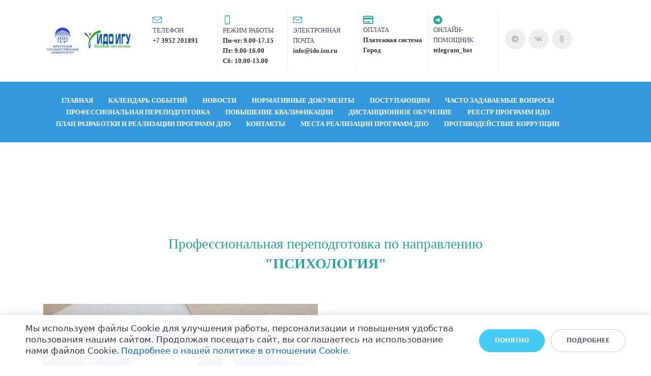

--- FILE ---
content_type: text/html; charset=UTF-8
request_url: https://ido.isu.ru/psihologia/
body_size: 19179
content:
<!DOCTYPE html>
<html xml:lang="ru" lang="ru" class="">
<head>
	<script async 
					src="https://www.googletagmanager.com/gtag/js?id=UA-8164558-6" 
					data-skip-moving="true"
				></script> <script data-skip-moving="true">window.dataLayer = window.dataLayer || [];
				function gtag(){dataLayer.push(arguments)};
				gtag("js", new Date());
				gtag("config", "UA-8164558-6");</script> <script data-skip-moving="true">!function(){
					var t=document.createElement("script");
					t.type="text/javascript",
					t.async=!0,
					t.src="https://vk.ru/js/api/openapi.js?160",
					t.onload=function(){VK.Retargeting.Init("VK-RTRG-387318-hdwRY"),
					VK.Retargeting.Hit()},document.head.appendChild(t)
				}();</script> <!-- Yandex.Metrika counter -->
<script data-skip-moving="true">(function(m,e,t,r,i,k,a){m[i]=m[i]||function(){(m[i].a=m[i].a||[]).push(arguments)};
					m[i].l=1*new Date();
					for (var j = 0; j < document.scripts.length; j++) {if (document.scripts[j].src === r) { return; }}
					k=e.createElement(t),a=e.getElementsByTagName(t)[0],k.async=1,k.src=r,a.parentNode.insertBefore(k,a)})
					(window, document, "script", "https://mc.yandex.ru/metrika/tag.js", "ym");
					ym('&lt;met a name=&quot;yandex-verification&quot; content=&quot;6c8b04005a4e79d9&quot; /&gt;', "init", {
						clickmap:true,
						trackLinks:true,
						accurateTrackBounce:true,
						webvisor:true,
						trackHash:true,
						ecommerce:"dataLayer"
				   });</script>
<!-- /Yandex.Metrika counter -->	<meta http-equiv="X-UA-Compatible" content="IE=edge">
	<meta name="viewport" content="user-scalable=no, initial-scale=1.0, maximum-scale=1.0, width=device-width">
	<meta name="HandheldFriendly" content="true" >
	<meta name="MobileOptimized" content="width">
	<meta name="apple-mobile-web-app-capable" content="yes">
	<title>Психология</title>
	<meta http-equiv="Content-Type" content="text/html; charset=UTF-8" />
<meta name="keywords" content="переподготовка на психолога, квалификация психолога" />
<meta name="description" content="Профессиональная переподготовка. Диплом с присвоением квалификации &quot;Психолог&quot;, &quot;Педагог-психолог&quot;. Иркутский государственный университет" />
<script data-skip-moving="true">(function() {const canvas = document.createElement('canvas');let gl;try{gl = canvas.getContext('webgl2') || canvas.getContext('webgl') || canvas.getContext('experimental-webgl');}catch (e){return;}if (!gl){return;}const result = {vendor: gl.getParameter(gl.VENDOR),renderer: gl.getParameter(gl.RENDERER),};const debugInfo = gl.getExtension('WEBGL_debug_renderer_info');if (debugInfo){result.unmaskedVendor = gl.getParameter(debugInfo.UNMASKED_VENDOR_WEBGL);result.unmaskedRenderer = gl.getParameter(debugInfo.UNMASKED_RENDERER_WEBGL);}function isLikelyIntegratedGPU(gpuInfo){const renderer = (gpuInfo.unmaskedRenderer || gpuInfo.renderer || '').toLowerCase();const vendor = (gpuInfo.unmaskedVendor || gpuInfo.vendor || '').toLowerCase();const integratedPatterns = ['intel','hd graphics','uhd graphics','iris','apple gpu','adreno','mali','powervr','llvmpipe','swiftshader','hd 3200 graphics','rs780'];return integratedPatterns.some(pattern => renderer.includes(pattern) || vendor.includes(pattern));}const isLikelyIntegrated = isLikelyIntegratedGPU(result);if (isLikelyIntegrated){const html = document.documentElement;html.classList.add('bx-integrated-gpu', '--ui-reset-bg-blur');}})();</script>
<style type="text/css">
				:root {
					--primary: #21a79b !important;
					--primary-darken-1: hsl(174.63, 67%, 37%);
					--primary-darken-2: hsl(174.63, 67%, 34%);
					--primary-darken-3: hsl(174.63, 67%, 29%);
					--primary-lighten-1: hsl(174.63, 67%, 49%);
					--primary-opacity-0: rgba(33, 167, 155, 0);
					--primary-opacity-0_05: rgba(33, 167, 155, 0.05);
					--primary-opacity-0_1: rgba(33, 167, 155, 0.1);
					--primary-opacity-0_15: rgba(33, 167, 155, 0.15);
					--primary-opacity-0_2: rgba(33, 167, 155, 0.2);
					--primary-opacity-0_25: rgba(33, 167, 155, 0.25);
					--primary-opacity-0_3: rgba(33, 167, 155, 0.3);
					--primary-opacity-0_35: rgba(33, 167, 155, 0.35);
					--primary-opacity-0_4: rgba(33, 167, 155, 0.4);
					--primary-opacity-0_45: rgba(33, 167, 155, 0.45);
					--primary-opacity-0_5: rgba(33, 167, 155, 0.5);
					--primary-opacity-0_55: rgba(33, 167, 155, 0.55);
					--primary-opacity-0_6: rgba(33, 167, 155, 0.6);
					--primary-opacity-0_65: rgba(33, 167, 155, 0.65);
					--primary-opacity-0_7: rgba(33, 167, 155, 0.7);
					--primary-opacity-0_75: rgba(33, 167, 155, 0.75);
					--primary-opacity-0_8: rgba(33, 167, 155, 0.8);
					--primary-opacity-0_85: rgba(33, 167, 155, 0.85);
					--primary-opacity-0_9: rgba(33, 167, 155, 0.9);
					--primary-opacity-0_95: rgba(33, 167, 155, 0.95);
					--theme-color-main: #464c5e;
					--theme-color-secondary: #f5fafa;
					--theme-color-title: #464c5e;
					--theme-color-strict-inverse: #ffffff;
				}
			</style>
<script data-skip-moving="true">(function(w, d, n) {var cl = "bx-core";var ht = d.documentElement;var htc = ht ? ht.className : undefined;if (htc === undefined || htc.indexOf(cl) !== -1){return;}var ua = n.userAgent;if (/(iPad;)|(iPhone;)/i.test(ua)){cl += " bx-ios";}else if (/Windows/i.test(ua)){cl += ' bx-win';}else if (/Macintosh/i.test(ua)){cl += " bx-mac";}else if (/Linux/i.test(ua) && !/Android/i.test(ua)){cl += " bx-linux";}else if (/Android/i.test(ua)){cl += " bx-android";}cl += (/(ipad|iphone|android|mobile|touch)/i.test(ua) ? " bx-touch" : " bx-no-touch");cl += w.devicePixelRatio && w.devicePixelRatio >= 2? " bx-retina": " bx-no-retina";if (/AppleWebKit/.test(ua)){cl += " bx-chrome";}else if (/Opera/.test(ua)){cl += " bx-opera";}else if (/Firefox/.test(ua)){cl += " bx-firefox";}ht.className = htc ? htc + " " + cl : cl;})(window, document, navigator);</script>


<link href="/bitrix/js/intranet/intranet-common.min.css?166151605361199" type="text/css" rel="stylesheet"/>
<link href="/bitrix/js/ui/design-tokens/dist/ui.design-tokens.min.css?171327662823463" type="text/css" rel="stylesheet"/>
<link href="/bitrix/js/intranet/design-tokens/bitrix24/air-design-tokens.min.css?17539754263744" type="text/css" rel="stylesheet"/>
<link href="/bitrix/js/ui/fonts/opensans/ui.font.opensans.min.css?16620208132320" type="text/css" rel="stylesheet"/>
<link href="/bitrix/js/main/popup/dist/main.popup.bundle.min.css?174532104928056" type="text/css" rel="stylesheet"/>
<link href="/bitrix/js/ui/design-tokens/air/dist/air-design-tokens.min.css?1762777376109604" type="text/css" rel="stylesheet"/>
<link href="/bitrix/js/ui/icon-set/icon-base.min.css?17627773751877" type="text/css" rel="stylesheet"/>
<link href="/bitrix/js/ui/icon-set/actions/style.min.css?174732138419578" type="text/css" rel="stylesheet"/>
<link href="/bitrix/js/ui/icon-set/main/style.min.css?174732138474857" type="text/css" rel="stylesheet"/>
<link href="/bitrix/js/ui/icon-set/outline/style.min.css?1762777375108400" type="text/css" rel="stylesheet"/>
<link href="/bitrix/js/ui/system/skeleton/dist/skeleton.bundle.min.css?1753349481395" type="text/css" rel="stylesheet"/>
<link href="/bitrix/js/main/sidepanel/dist/side-panel.bundle.min.css?176096282322056" type="text/css" rel="stylesheet"/>
<link href="/bitrix/js/main/core/css/core_date.min.css?16607515339928" type="text/css" rel="stylesheet"/>
<link href="/bitrix/js/ui/switcher/dist/ui.switcher.bundle.min.css?17640822106763" type="text/css" rel="stylesheet"/>
<link href="/bitrix/js/ui/cnt/ui.cnt.min.css?17473213844259" type="text/css" rel="stylesheet"/>
<link href="/bitrix/js/ui/cnt/dist/cnt.bundle.min.css?17495470375784" type="text/css" rel="stylesheet"/>
<link href="/bitrix/js/ui/buttons/dist/ui.buttons.bundle.min.css?176408221072758" type="text/css" rel="stylesheet"/>
<link href="/bitrix/js/ui/hint/ui.hint.min.css?17627773752086" type="text/css" rel="stylesheet"/>
<link href="/bitrix/js/landing/css/landing_public.min.css?1567508327250" type="text/css" rel="stylesheet"/>
<link href="/bitrix/components/bitrix/landing.pub/templates/.default/style.min.css?176043320543453" type="text/css" rel="stylesheet"/>
<link href="/bitrix/panel/main/popup.min.css?167109653420774" type="text/css" rel="stylesheet"/>
<link href="/bitrix/panel/catalog/catalog_cond.min.css?15549945847248" type="text/css" rel="stylesheet"/>
<link href="/bitrix/components/bitrix/landing.cookies/templates/.default/style.min.css?17249436707126" type="text/css" rel="stylesheet"/>
<link href="/bitrix/templates/landing24/assets/vendor/bootstrap/bootstrap.min.css?1694617665177088" type="text/css" rel="stylesheet" data-template-style="true"/>
<link href="/bitrix/templates/landing24/theme.min.css?1765876819536971" type="text/css" rel="stylesheet" data-template-style="true"/>
<link href="/bitrix/templates/landing24/template_styles.min.css?16843044572401" type="text/css" rel="stylesheet" data-template-style="true"/>




<script type="extension/settings" data-extension="main.date">{"formats":{"FORMAT_DATE":"DD.MM.YYYY","FORMAT_DATETIME":"DD.MM.YYYY HH:MI:SS","SHORT_DATE_FORMAT":"d.m.Y","MEDIUM_DATE_FORMAT":"j M Y","LONG_DATE_FORMAT":"j F Y","DAY_MONTH_FORMAT":"j F","DAY_SHORT_MONTH_FORMAT":"j M","SHORT_DAY_OF_WEEK_MONTH_FORMAT":"D, j F","SHORT_DAY_OF_WEEK_SHORT_MONTH_FORMAT":"D, j M","DAY_OF_WEEK_MONTH_FORMAT":"l, j F","FULL_DATE_FORMAT":"l, j F  Y","SHORT_TIME_FORMAT":"H:i","LONG_TIME_FORMAT":"H:i:s"}}</script>



<meta name="robots" content="all" />
<style>
					@keyframes page-transition {
						0% {
							opacity: 1;
						}
						100% {
							opacity: 0;
						}
					}
					body.landing-page-transition::after {
						opacity: 1;
						background: #ffffff;
						animation: page-transition 2s 1s forwards;
					}
				</style>
<meta name="google-site-verification" content="4CX-qc05yv33I_E0FLw_O9uW0HfF_k6Nbpx_vBIw8lY" />
<link rel="preload" href="/bitrix/templates/landing24/assets/vendor/icon/icon/font.woff" as="font" crossorigin="anonymous" type="font/woff" crossorigin>
<link rel="preload" href="/bitrix/templates/landing24/assets/vendor/icon/icon/font.woff2" as="font" crossorigin="anonymous" type="font/woff2" crossorigin>
<link rel="preload" href="/bitrix/templates/landing24/assets/vendor/icon/far/font.woff" as="font" crossorigin="anonymous" type="font/woff" crossorigin>
<link rel="preload" href="/bitrix/templates/landing24/assets/vendor/icon/far/font.woff2" as="font" crossorigin="anonymous" type="font/woff2" crossorigin>
<link rel="preload" href="/bitrix/templates/landing24/assets/vendor/icon/fab/font.woff" as="font" crossorigin="anonymous" type="font/woff" crossorigin>
<link rel="preload" href="/bitrix/templates/landing24/assets/vendor/icon/fab/font.woff2" as="font" crossorigin="anonymous" type="font/woff2" crossorigin>
<style>.icon-envelope:before{content:"\e086";}.icon-screen-smartphone:before{content:"\e010";}.fa-credit-card:before{content:"\f09d";}.fa-telegram:before{content:"\f2c6";}.fa-vk:before{content:"\f189";}.fa-odnoklassniki:before{content:"\f263";}</style>
<style>.fa-telegram:before{content:"\f2c6";}.fa-odnoklassniki:before{content:"\f263";}.fa-vk:before{content:"\f189";}</style>
<style>.fa-home:before{content:"\f015";}.fa-phone:before{content:"\f095";}.fa-envelope:before{content:"\f0e0";}.fa-credit-card:before{content:"\f09d";}</style>
<style>
					body {
						--landing-font-family: Roboto
					}
				</style>
<link rel="stylesheet" href="https://fonts.bitrix24.ru/css2?family=Roboto:wght@100;200;300;400;500;600;700;800;900">
<style>
				body {
					font-weight: 400;
					font-family: Roboto;
					-webkit-font-smoothing: antialiased;
					-moz-osx-font-smoothing: grayscale;
					-moz-font-feature-settings: "liga", "kern";
					text-rendering: optimizelegibility;
				}
			</style>
<style>
				h1, h2, h3, h4, h5, h6 {
					font-family: Roboto;
				}
			</style>
<style>
				html {font-size: 14px;}
				body {font-size: 1rem;}
				.g-font-size-default {font-size: 1rem;}
			</style>
<style>
				main.landing-public-mode {
					line-height: 1.6;
					font-weight: 400;
				}
				
				.landing-public-mode .h1, .landing-public-mode .h2, .landing-public-mode .h3, .landing-public-mode .h4, 
				.landing-public-mode .h5, .landing-public-mode .h6, .landing-public-mode .h7,
				.landing-public-mode h1, .landing-public-mode h2, .landing-public-mode h3, .landing-public-mode h4, 
				.landing-public-mode h5, .landing-public-mode h6 {
					font-weight: 400;
				}
			</style>
<meta property="og:title" content="Психология" /><meta property="og:description" content="Профессиональная переподготовка и повышение квалификации" /><meta property="og:image" content="https://cdn-ru.bitrix24.ru/b7287513/landing/af5/af5fa3d3f0d85e59f37dc0ce35ebbc93/Psikhologiya0.jpg" /><meta property="og:image:width" content="1200" /><meta property="og:image:height" content="800" /><meta property="og:type" content="website" /><meta property="twitter:title" content="Психология" /><meta property="twitter:description" content="Профессиональная переподготовка и повышение квалификации" /><meta property="twitter:image" content="https://cdn-ru.bitrix24.ru/b7287513/landing/af5/af5fa3d3f0d85e59f37dc0ce35ebbc93/Psikhologiya0.jpg" /><meta name="twitter:card" content="summary_large_image" /><meta property="twitter:type" content="website" /> <meta property="Bitrix24SiteType" content="page" /> <meta property="og:url" content="https://ido.isu.ru/psihologia/" />
<link rel="canonical" href="https://ido.isu.ru/psihologia/"/>
<link rel="icon" type="image/png" href="https://idoisu.bitrix24.ru/b7287513/resize_cache/1537/047e4a127947eff3c7d861cc2f113186/landing/e5d/e5d5c85b9703609bf282336e0be7d827/Favikonka1.png" sizes="16x16">
<link rel="icon" type="image/png" href="https://idoisu.bitrix24.ru/b7287513/resize_cache/1537/45fd33a620da2e44653e6a92c96d9446/landing/e5d/e5d5c85b9703609bf282336e0be7d827/Favikonka1.png" sizes="32x32">
<link rel="icon" type="image/png" href="https://cdn-ru.bitrix24.ru/b7287513/landing/e5d/e5d5c85b9703609bf282336e0be7d827/Favikonka1.png" sizes="96x96">
<link rel="apple-touch-icon" href="https://cdn-ru.bitrix24.ru/b7287513/landing/e5d/e5d5c85b9703609bf282336e0be7d827/Favikonka1.png" sizes="120x120">
<link rel="apple-touch-icon" href="https://cdn-ru.bitrix24.ru/b7287513/landing/e5d/e5d5c85b9703609bf282336e0be7d827/Favikonka1.png" sizes="180x180">
<link rel="apple-touch-icon" href="https://cdn-ru.bitrix24.ru/b7287513/landing/e5d/e5d5c85b9703609bf282336e0be7d827/Favikonka1.png" sizes="152x152">
<link rel="apple-touch-icon" href="https://cdn-ru.bitrix24.ru/b7287513/landing/e5d/e5d5c85b9703609bf282336e0be7d827/Favikonka1.png" sizes="167x167">
 <link rel="icon" type="image/x-icon" href="/favicon.ico"></head>
<body class="landing-page-transition" data-event-tracker='["click","show"]' data-event-tracker-label-from="text">
<noscript>
					<img src="https://vk.ru/rtrg?p=VK-RTRG-387318-hdwRY" style="position:fixed; left:-999px;" alt=""/>
				</noscript> <noscript>
				<div><img src="https://mc.yandex.ru/watch/&lt;met a name=&quot;yandex-verification&quot; content=&quot;6c8b04005a4e79d9&quot; /&gt;" style="position:absolute; left:-9999px;" alt="" /></div>
			</noscript><main class="w-100 landing-public-mode" >
<div class="landing-header"><div id="block1851" class="block-wrapper block-0-menu-16"><header class="landing-block landing-block-menu u-header u-header--relative u-header--static" style="">
	<div class="landing-block-node-top-block u-header__section u-header__section--hidden u-header__section--light g-brd-bottom g-brd-gray-light-v4 g-py-10 g-py-20--sm g-bg-bluepink-lineargradien">
		<div class="container">
			<div class="row no-gutters flex-lg-row align-items-center justify-content-lg-start">
				<div class="col-12 col-sm-3 col-lg-2 text-center text-md-left">
					<!-- Logo -->
					<a href="https://ido.isu.ru/" class="navbar-brand landing-block-node-menu-logo-link g-mb-10 g-mb-0--sm g-mr-0" target="_self">
						<img class="landing-block-node-menu-logo img-fluid" src="[data-uri]" alt="Logo" data-fileid="67173" data-pseudo-url="{&quot;text&quot;:&quot;&quot;,&quot;href&quot;:&quot;&quot;,&quot;target&quot;:&quot;_self&quot;,&quot;enabled&quot;:false}" data-fileid2x="67175" data-lazy-img="Y" data-src="https://cdn-ru.bitrix24.ru/b7287513/landing/ec0/ec0c1cf39b0b9e2c02ae3f647211ad3b/Snimok_novyy_2x_1x.jpg" loading="lazy" data-srcset="https://cdn-ru.bitrix24.ru/b7287513/landing/e62/e62876488bbd648de28c1cd7eac3a7b9/Snimok_novyy_2x_2x.jpg 2x" />
					</a>
					<!-- End Logo -->
				</div>
				<div class="col-12 col-sm-9 col-lg-10">
					<div class="row g-ml-20--sm">
						<div class="landing-block-card-menu-contact-container col-sm-8 col-md-9">
							<div class="landing-block-card-menu-contact-container-inner row"><div class="landing-block-card-menu-contact col-md g-mb-10 g-mb-0--md g-brd-right--md g-brd-gray-light-v4" data-card-preset="contact-link">
						<a href="tel:+7 3952 201891" class="landing-block-node-menu-contactlink-link g-pa-10--md row align-items-center justify-content-center justify-content-sm-start justify-content-md-center justify-content-lg-start g-text-decoration-none--hover" target="_blank">
							<span class="landing-block-node-menu-contact-img-container text-md-center text-lg-left g-font-size-18 g-line-height-1 d-none d-sm-inline-block g-color-primary col-12 g-pa-0">
								<i class="landing-block-node-menu-contactlink-img icon icon-envelope" data-pseudo-url="{&quot;text&quot;:&quot;&quot;,&quot;href&quot;:&quot;#&quot;,&quot;target&quot;:&quot;_blank&quot;,&quot;enabled&quot;:false}"></i>
							</span>
							<span class="landing-block-node-menu-contactlink-text-container d-block text-center text-sm-left text-md-center text-lg-left d-inline-block col-12 g-pa-0">
								<span class="landing-block-node-menu-contactlink-title landing-block-node-menu-contact-title-style g-color-main d-block text-uppercase g-font-size-13">Телефон</span>
								<span class="landing-block-node-menu-contactlink-text landing-block-node-menu-contact-text-style d-block g-color-gray-dark-v2 g-font-weight-700 g-text-decoration-none g-text-underline--hover">+7 3952 201891</span>
							</span>
						</a>
					</div><div class="landing-block-card-menu-contact col-md g-mb-10 g-mb-0--md g-brd-right--md g-brd-gray-light-v4" data-card-preset="contact-text">
						<div class="g-pa-10--md row align-items-center justify-content-center justify-content-sm-start justify-content-md-center justify-content-lg-start">
							<div class="landing-block-node-menu-contact-img-container text-md-center text-lg-left g-font-size-18 g-line-height-1 d-none d-sm-inline-block g-color-primary col-12 g-pa-0">
								<i class="landing-block-node-menu-contact-img icon icon-screen-smartphone" data-pseudo-url="{&quot;text&quot;:&quot;&quot;,&quot;href&quot;:&quot;#&quot;,&quot;target&quot;:&quot;_blank&quot;,&quot;enabled&quot;:false}"></i>
							</div>
							<div class="landing-block-node-menu-contact-text-container text-center text-sm-left text-md-center text-lg-left d-inline-block col-12 g-pa-0">
								<div class="landing-block-node-menu-contact-title landing-block-node-menu-contact-title-style g-color-main text-uppercase g-font-size-13">Режим работы</div>
								<div class="landing-block-node-menu-contact-value landing-block-node-menu-contact-text-style g-color-gray-dark-v2 g-font-weight-700">Пн-чт: 9.00-17.15<br />Пт: 9.00-16.00<br />Сб: 10.00-13.00</div>
							</div>
						</div>
					</div><div class="landing-block-card-menu-contact col-md g-mb-10 g-mb-0--md g-brd-right--md g-brd-gray-light-v4" data-card-preset="contact-link">
						<a href="mailto:info@ido.isu.ru" class="landing-block-node-menu-contactlink-link g-pa-10--md row align-items-center justify-content-center justify-content-sm-start justify-content-md-center justify-content-lg-start g-text-decoration-none--hover" target="_blank">
							<span class="landing-block-node-menu-contact-img-container text-md-center text-lg-left g-font-size-18 g-line-height-1 d-none d-sm-inline-block g-color-primary col-12 g-pa-0">
								<i class="landing-block-node-menu-contactlink-img icon icon-envelope" data-pseudo-url="{&quot;text&quot;:&quot;&quot;,&quot;href&quot;:&quot;#&quot;,&quot;target&quot;:&quot;_blank&quot;,&quot;enabled&quot;:false}"></i>
							</span>
							<span class="landing-block-node-menu-contactlink-text-container d-block text-center text-sm-left text-md-center text-lg-left d-inline-block col-12 g-pa-0">
								<span class="landing-block-node-menu-contactlink-title landing-block-node-menu-contact-title-style g-color-main d-block text-uppercase g-font-size-13">Электронная почта</span>
								<span class="landing-block-node-menu-contactlink-text landing-block-node-menu-contact-text-style d-block g-color-gray-dark-v2 g-font-weight-700 g-text-decoration-none g-text-underline--hover">info@ido.isu.ru</span>
							</span>
						</a>
					</div><div class="landing-block-card-menu-contact col-md g-mb-10 g-mb-0--md g-brd-right--md g-brd-gray-light-v4" data-card-preset="contact-link">
						<a href="https://lk.uplati.ru/redirect?to=igu-ido&utm_source=igu-ido&utm_medium=display&utm_campaign=referral" class="landing-block-node-menu-contactlink-link g-pa-10--md row align-items-center justify-content-center justify-content-sm-start justify-content-md-center justify-content-lg-start g-text-decoration-none--hover" target="_self">
							<span class="landing-block-node-menu-contact-img-container text-md-center text-lg-left g-font-size-18 g-line-height-1 d-none d-sm-inline-block g-color-primary col-12 g-pa-0">
								<i class="landing-block-node-menu-contactlink-img icon far fa-credit-card" data-pseudo-url="{&quot;text&quot;:&quot;&quot;,&quot;href&quot;:&quot;#&quot;,&quot;target&quot;:&quot;_blank&quot;,&quot;enabled&quot;:false}"></i>
							</span>
							<span class="landing-block-node-menu-contactlink-text-container d-block text-center text-sm-left text-md-center text-lg-left d-inline-block col-12 g-pa-0">
								<span class="landing-block-node-menu-contactlink-title landing-block-node-menu-contact-title-style g-color-main d-block text-uppercase g-font-size-13">Оплата</span>
								<span class="landing-block-node-menu-contactlink-text landing-block-node-menu-contact-text-style d-block g-color-gray-dark-v2 g-font-weight-700 g-text-decoration-none g-text-underline--hover">Платежная система Город</span>
							</span>
						</a>
					</div>
					<div class="landing-block-card-menu-contact col-md g-mb-10 g-mb-0--md g-brd-right--md g-brd-gray-light-v4" data-card-preset="contact-link">
						<a href="https://t.me/idoisu_bot" class="landing-block-node-menu-contactlink-link g-pa-10--md row align-items-center justify-content-center justify-content-sm-start justify-content-md-center justify-content-lg-start g-text-decoration-none--hover" target="_blank">
							<span class="landing-block-node-menu-contact-img-container text-md-center text-lg-left g-font-size-18 g-line-height-1 d-none d-sm-inline-block g-color-primary col-12 g-pa-0">
								<i class="landing-block-node-menu-contactlink-img icon fab fa-telegram" data-pseudo-url="{&quot;text&quot;:&quot;&quot;,&quot;href&quot;:&quot;#&quot;,&quot;target&quot;:&quot;_blank&quot;,&quot;enabled&quot;:false}"></i>
							</span>
							<span class="landing-block-node-menu-contactlink-text-container d-block text-center text-sm-left text-md-center text-lg-left d-inline-block col-12 g-pa-0">
								<span class="landing-block-node-menu-contactlink-title landing-block-node-menu-contact-title-style g-color-main d-block text-uppercase g-font-size-13">ОНЛАЙН-ПОМОЩНИК</span>
								<span class="landing-block-node-menu-contactlink-text landing-block-node-menu-contact-text-style d-block g-color-gray-dark-v2 g-font-weight-700 g-text-decoration-none g-text-underline--hover">telegram_bot</span>
							</span>
						</a>
					</div></div>
						</div>
						<div class="landing-block-socials-container col-sm-4 col-md-3 g-mb-10 g-mb-0--md align-self-center">
							<ul class="landing-block-cards-social list-inline g-pa-10--md g-mb-0 row align-items-center justify-content-center justify-content-sm-start"><li class="landing-block-card-social list-inline-item g-valign-middle g-mx-3 g-mb-6" data-card-preset="facebook">
				<a class="landing-block-card-social-icon-link d-block u-icon-v3 u-icon-size--sm g-rounded-50x g-bg-gray-light-v4 g-color-gray-light-v1 g-bg-primary--hover g-color-white--hover g-font-size-14" href="https://t.me/idoisu" target="_self">
					<i class="landing-block-card-social-icon fa fa-telegram" data-pseudo-url="{&quot;text&quot;:&quot;&quot;,&quot;href&quot;:&quot;#&quot;,&quot;target&quot;:&quot;_blank&quot;,&quot;enabled&quot;:false}"></i>
				</a>
			</li><li class="landing-block-card-social list-inline-item g-valign-middle g-mx-3 g-mb-6" data-card-preset="vk">
				<a class="landing-block-card-social-icon-link d-block u-icon-v3 u-icon-size--sm g-rounded-50x g-bg-gray-light-v4 g-color-gray-light-v1 g-bg-primary--hover g-color-white--hover g-font-size-14" href="https://vk.com/idoisu" target="_self">
					<i class="landing-block-card-social-icon fa fa-vk" data-pseudo-url="{&quot;text&quot;:&quot;&quot;,&quot;href&quot;:&quot;#&quot;,&quot;target&quot;:&quot;_blank&quot;,&quot;enabled&quot;:false}"></i>
				</a>
			</li><li class="landing-block-card-social list-inline-item g-valign-middle g-mx-3 g-mb-6" data-card-preset="facebook">
				<a class="landing-block-card-social-icon-link d-block u-icon-v3 u-icon-size--sm g-rounded-50x g-bg-gray-light-v4 g-color-gray-light-v1 g-bg-primary--hover g-color-white--hover g-font-size-14" href="https://ok.ru/idoisu" target="_self">
					<i class="landing-block-card-social-icon fa fa-odnoklassniki" data-pseudo-url="{&quot;text&quot;:&quot;&quot;,&quot;href&quot;:&quot;#&quot;,&quot;target&quot;:&quot;_blank&quot;,&quot;enabled&quot;:false}"></i>
				</a>
			</li></ul>
						</div>
					</div>
				</div>
			</div>
		</div>
	</div>

	<div class="landing-block-node-bottom-block u-header__section g-py-15--lg g-py-10 g-bg-blue" data-header-fix-moment-classes="u-shadow-v18">
		<nav class="navbar navbar-expand-lg py-0 g-px-10 u-navbar-color-white u-navbar-color-bluegray--hover u-navbar-align-center">
			<div class="container">
				<!-- Navigation -->
				<div class="collapse navbar-collapse align-items-center flex-sm-row g-mr-40--sm" id="navBar969">
					<ul class="landing-block-node-menu-list js-scroll-nav navbar-nav w-100 g-ml-minus-15--lg text-uppercase g-font-weight-700 g-font-size-13 g-py-10--md"><li class="landing-block-node-menu-list-item nav-item g-mx-15--lg g-mb-7 g-mb-0--lg">
							<a href="https://ido.isu.ru/" class="landing-block-node-menu-list-item-link nav-link p-0 text-uppercase g-line-height-1_8 g-letter-spacing-inherit" target="_self">Главная</a>
						</li><li class="landing-block-node-menu-list-item nav-item g-mx-15--lg g-mb-7 g-mb-0--lg">
							<a href="https://ido.isu.ru/#block3957" class="landing-block-node-menu-list-item-link nav-link p-0 text-uppercase g-line-height-1_8 g-letter-spacing-inherit" target="_self">Календарь событий</a>
						</li><li class="landing-block-node-menu-list-item nav-item g-mx-15--lg g-mb-7 g-mb-0--lg">
							<a href="https://ido.isu.ru/novostiido/" class="landing-block-node-menu-list-item-link nav-link p-0 text-uppercase g-line-height-1_8 g-letter-spacing-inherit" target="_self">Новости</a>
						</li><li class="landing-block-node-menu-list-item nav-item g-mx-15--lg g-mb-7 g-mb-0--lg">
							<a href="https://ido.isu.ru/dok-do/" class="landing-block-node-menu-list-item-link nav-link p-0 text-uppercase g-line-height-1_8 g-letter-spacing-inherit" target="_self">Нормативные документы</a>
						</li><li class="landing-block-node-menu-list-item nav-item g-mx-15--lg g-mb-7 g-mb-0--lg">
							<a href="https://ido.isu.ru/abitur/" class="landing-block-node-menu-list-item-link nav-link p-0 text-uppercase g-line-height-1_8 g-letter-spacing-inherit" target="_self">Поступающим</a>
						</li><li class="landing-block-node-menu-list-item nav-item g-mx-15--lg g-mb-7 g-mb-0--lg">
							<a href="https://ido.isu.ru/chavo/" class="landing-block-node-menu-list-item-link nav-link p-0 text-uppercase g-line-height-1_8 g-letter-spacing-inherit" target="_self">Часто задаваемые вопросы</a>
						</li><li class="landing-block-node-menu-list-item nav-item g-mx-15--lg g-mb-7 g-mb-0--lg">
							<a href="https://ido.isu.ru/#block3973" class="landing-block-node-menu-list-item-link nav-link p-0 text-uppercase g-line-height-1_8 g-letter-spacing-inherit" target="_self">Профессиональная переподготовка</a>
						</li><li class="landing-block-node-menu-list-item nav-item g-mx-15--lg g-mb-7 g-mb-0--lg landing-card">
							<a href="https://ido.isu.ru/#block4009" class="landing-block-node-menu-list-item-link nav-link p-0 text-uppercase g-line-height-1_8 g-letter-spacing-inherit" target="_self" data-selector=".landing-block-node-menu-list-item-link@7" title="Нажмите, чтобы отредактировать кнопку">Повышение квалификации</a>
						</li><li class="landing-block-node-menu-list-item nav-item g-mx-15--lg g-mb-7 g-mb-0--lg landing-card">
							<a href="https://ido.isu.ru/do2/dot/" class="landing-block-node-menu-list-item-link nav-link p-0 text-uppercase g-line-height-1_8 g-letter-spacing-inherit" target="_self" data-selector=".landing-block-node-menu-list-item-link@7" title="Нажмите, чтобы отредактировать кнопку">Дистанционное обучение</a>
						</li><li class="landing-block-node-menu-list-item nav-item g-mx-15--lg g-mb-7 g-mb-0--lg">
							<a href="https://ido.isu.ru/reesrt_ido/" class="landing-block-node-menu-list-item-link nav-link p-0 text-uppercase g-line-height-1_8 g-letter-spacing-inherit" target="_self">Реестр программ ИДО</a>
						</li><li class="landing-block-node-menu-list-item nav-item g-mx-15--lg g-mb-7 g-mb-0--lg">
							<a href="https://yadi.sk/i/YjCdUY7q3QW38A" class="landing-block-node-menu-list-item-link nav-link p-0 text-uppercase g-line-height-1_8 g-letter-spacing-inherit" target="_self">план разработки и реализации программ ДПО</a>
						</li><li class="landing-block-node-menu-list-item nav-item g-mx-15--lg g-mb-7 g-mb-0--lg">
							<a href="https://ido.isu.ru/sotrudniki_idoisu/" class="landing-block-node-menu-list-item-link nav-link p-0 text-uppercase g-line-height-1_8 g-letter-spacing-inherit" target="_self">Контакты</a>
						</li><li class="landing-block-node-menu-list-item nav-item g-mx-15--lg g-mb-7 g-mb-0--lg">
							<a href="https://ido.isu.ru/mesta-realizacii/" class="landing-block-node-menu-list-item-link nav-link p-0 text-uppercase g-line-height-1_8 g-letter-spacing-inherit" target="_self">Места реализации программ ДПО</a>
						</li><li class="landing-block-node-menu-list-item nav-item g-mx-15--lg g-mb-7 g-mb-0--lg">
							<a href="http://security.isu.ru/ru/complex/corruption/index.html" class="landing-block-node-menu-list-item-link nav-link p-0 text-uppercase g-line-height-1_8 g-letter-spacing-inherit" target="_self">Противодействие коррупции</a>
						</li></ul>
				</div>
				<!-- End Navigation -->
				<!-- Responsive Toggle Button -->
				<button class="navbar-toggler btn g-pos-rel g-line-height-1 g-brd-none g-pa-0 ml-auto" type="button" aria-label="Toggle navigation" aria-expanded="false" aria-controls="navBar969" data-toggle="collapse" data-target="#navBar969">
					<span class="hamburger hamburger--slider">
						<span class="hamburger-box">
							<span class="hamburger-inner"></span>
						</span>
					</span>
				</button>
				<!-- End Responsive Toggle Button -->
			</div>
		</nav>
	</div>
</header></div></div> 
								<div class="landing-main"><a id="workarea"></a><div id="block2493" class="block-wrapper block-27-2-one-col-full-title"><section class="landing-block js-animation fadeInUp g-pb-30 text-center">

	<h2 class="landing-block-node-title g-font-weight-400 g-my-0 container g-max-width-100x g-pl-0 g-pr-0"> </h2>

</section></div><div id="block2495" class="block-wrapper block-27-2-one-col-full-title"><section class="landing-block js-animation g-pb-30 animation-none g-pt-150 animated g-bg-white-opacity-0_9 text-center">

	<h2 class="landing-block-node-title g-font-weight-400 g-my-0 g-color-primary container g-max-width-100x g-pl-0 g-pr-0">Профессиональная переподготовка по направлению<br /><span style="font-weight: bold;">&quot;ПСИХОЛОГИЯ&quot;</span></h2>

</section></div><div id="block2503" class="block-wrapper block-30-2-three-cols-fix-img-and-links"><section class="landing-block g-pt-30 g-pb-20">

	<div class="container">
		<div class="row landing-block-inner"><div class="landing-block-card js-animation col-sm-6 col-md-4 landing-card col-lg-6 animation-none">
				<article class="u-shadow-v28 g-bg-white">
					<div class="landing-block-node-img-container">
						<img class="landing-block-node-img img-fluid w-100" src="[data-uri]" alt="" data-fileid="2479" data-pseudo-url="{&quot;text&quot;:&quot;&quot;,&quot;href&quot;:&quot;&quot;,&quot;target&quot;:&quot;_self&quot;,&quot;enabled&quot;:false}" data-lazy-img="Y" data-src="https://cdn-ru.bitrix24.ru/b7287513/landing/aa9/aa9533f924601295c9a920ba8b7908c0/Psikhologiya0.jpg" loading="lazy" data-srcset="https://cdn.bitrix24.ru/b7287513/landing/a0c/a0c79c9ea54894f4014957f89d7a044c/Psikhologiya0_2x.jpg 2x" />
						<div class="landing-block-node-svg-container g-pos-rel">
							<svg class="g-hidden-col-1 g-hidden-col-2 g-pos-abs g-left-0 g-right-0 g-bottom-0" version="1.1" preserveaspectratio="none" xmlns="http://www.w3.org/2000/svg" xmlns:xlink="http://www.w3.org/1999/xlink" width="100%" height="140px" viewbox="20 -20 300 100">
								<path d="M30.913,43.944c0,0,42.911-34.464,87.51-14.191c77.31,35.14,113.304-1.952,146.638-4.729 c48.654-4.056,69.94,16.218,69.94,16.218v54.396H30.913V43.944z" opacity="0.4" fill="#f0f1f3" />
								<path d="M-35.667,44.628c0,0,42.91-34.463,87.51-14.191c77.31,35.141,113.304-1.952,146.639-4.729 c48.653-4.055,69.939,16.218,69.939,16.218v54.396H-35.667V44.628z" opacity="0.4" fill="#f0f1f3" />
								<path d="M43.415,98.342c0,0,48.283-68.927,109.133-68.927c65.886,0,97.983,67.914,97.983,67.914v3.716 H42.401L43.415,98.342z" opacity="0" fill="#fff" />
								<path d="M-34.667,62.998c0,0,56-45.667,120.316-27.839C167.484,57.842,197,41.332,232.286,30.428 c53.07-16.399,104.047,36.903,104.047,36.903l1.333,36.667l-372-2.954L-34.667,62.998z" fill="#fff" />
							</svg>
						</div>
					</div>
					<div class="g-pos-rel">
						<div class="g-pos-rel g-z-index-1 g-pa-30">
							<h3 class="h5 mb-3">
								<a class="landing-block-node-link u-link-v5 g-color-main g-color-primary--hover" href="https://ido.isu.ru/pp/psiholog" target="_self">Психология с присвоением квалификации &quot;Психолог&quot;</a>
							</h3>
							<a class="landing-block-node-link-more u-link-v5 g-color-text g-color-primary--hover g-font-weight-500" href="https://ido.isu.ru/pp/psiholog" target="_self">Подробнее</a>
						</div>
					</div>
				</article>
			</div></div>
	</div>

</section></div><div id="block2497" class="block-wrapper block-27-2-one-col-full-title"><section class="landing-block js-animation g-pb-30 animation-none g-pt-150 animated text-center">

	<h2 class="landing-block-node-title g-font-weight-400 g-my-0 g-color-primary container g-max-width-100x g-pl-0 g-pr-0">Повышение квалификации по направлению <br />&quot;Психология&quot;</h2>

</section></div><div id="block2499" class="block-wrapper block-30-2-three-cols-fix-img-and-links"><section class="landing-block g-pt-30 g-pb-20">

	<div class="container">
		<div class="row landing-block-inner"><div class="landing-block-card js-animation col-sm-6 col-md-4 landing-card col-lg-6 animation-none">
				<article class="u-shadow-v28 g-bg-white">
					<div class="landing-block-node-img-container">
						<img class="landing-block-node-img img-fluid w-100" src="[data-uri]" alt="" srcset="" data-pseudo-url="{&quot;text&quot;:&quot;&quot;,&quot;href&quot;:&quot;#&quot;,&quot;target&quot;:&quot;_blank&quot;,&quot;enabled&quot;:false}" data-fileid="93623" data-lazy-img="Y" data-src="https://cdn-ru.bitrix24.ru/b7287513/landing/e3f/e3fce86957334fff0aa81895a06a304c/19_1_1x_1x.jpg" loading="lazy" />
						<div class="landing-block-node-svg-container g-pos-rel">
							<svg class="g-hidden-col-1 g-hidden-col-2 g-pos-abs g-left-0 g-right-0 g-bottom-0" version="1.1" preserveaspectratio="none" xmlns="http://www.w3.org/2000/svg" xmlns:xlink="http://www.w3.org/1999/xlink" width="100%" height="140px" viewbox="20 -20 300 100">
								<path d="M30.913,43.944c0,0,42.911-34.464,87.51-14.191c77.31,35.14,113.304-1.952,146.638-4.729 c48.654-4.056,69.94,16.218,69.94,16.218v54.396H30.913V43.944z" opacity="0.4" fill="#f0f1f3" />
								<path d="M-35.667,44.628c0,0,42.91-34.463,87.51-14.191c77.31,35.141,113.304-1.952,146.639-4.729 c48.653-4.055,69.939,16.218,69.939,16.218v54.396H-35.667V44.628z" opacity="0.4" fill="#f0f1f3" />
								<path d="M43.415,98.342c0,0,48.283-68.927,109.133-68.927c65.886,0,97.983,67.914,97.983,67.914v3.716 H42.401L43.415,98.342z" opacity="0" fill="#fff" />
								<path d="M-34.667,62.998c0,0,56-45.667,120.316-27.839C167.484,57.842,197,41.332,232.286,30.428 c53.07-16.399,104.047,36.903,104.047,36.903l1.333,36.667l-372-2.954L-34.667,62.998z" fill="#fff" />
							</svg>
						</div>
					</div>
					<div class="g-pos-rel">
						<div class="g-pos-rel g-z-index-1 g-pa-30">
							<h3 class="h5 mb-3">
								<a class="landing-block-node-link u-link-v5 g-color-main g-color-primary--hover" href="https://ido.isu.ru/pk/proforient/" target="_self">ПРОФОРИЕНТАЦИОННЫЙ МИНИМУМ. ВНЕДРЕНИЕ ЕДИНОЙ МОДЕЛИ ПРОФОРИЕНТАЦИОННОЙ ДЕЯТЕЛЬНОСТИ</a>
							</h3>
							<a class="landing-block-node-link-more u-link-v5 g-color-text g-color-primary--hover g-font-weight-500" href="https://ido.isu.ru/pk/proforient/" target="_self">Подробнее</a>
						</div>
					</div>
				</article>
			</div><div class="landing-block-card js-animation col-sm-6 col-md-4 landing-card col-lg-6 animation-none">
				<article class="u-shadow-v28 g-bg-white">
					<div class="landing-block-node-img-container">
						<img class="landing-block-node-img img-fluid w-100" src="[data-uri]" alt="" srcset="" data-fileid="93611" data-pseudo-url="{&quot;text&quot;:&quot;&quot;,&quot;href&quot;:&quot;#&quot;,&quot;target&quot;:&quot;_blank&quot;,&quot;enabled&quot;:false}" data-lazy-img="Y" data-src="https://cdn-ru.bitrix24.ru/b7287513/landing/b1c/b1ca1aa304510faade08b176d42198dc/mmpi_2_1x_png" loading="lazy" />
						<div class="landing-block-node-svg-container g-pos-rel">
							<svg class="g-hidden-col-1 g-hidden-col-2 g-pos-abs g-left-0 g-right-0 g-bottom-0" version="1.1" preserveaspectratio="none" xmlns="http://www.w3.org/2000/svg" xmlns:xlink="http://www.w3.org/1999/xlink" width="100%" height="140px" viewbox="20 -20 300 100">
								<path d="M30.913,43.944c0,0,42.911-34.464,87.51-14.191c77.31,35.14,113.304-1.952,146.638-4.729 c48.654-4.056,69.94,16.218,69.94,16.218v54.396H30.913V43.944z" opacity="0.4" fill="#f0f1f3" />
								<path d="M-35.667,44.628c0,0,42.91-34.463,87.51-14.191c77.31,35.141,113.304-1.952,146.639-4.729 c48.653-4.055,69.939,16.218,69.939,16.218v54.396H-35.667V44.628z" opacity="0.4" fill="#f0f1f3" />
								<path d="M43.415,98.342c0,0,48.283-68.927,109.133-68.927c65.886,0,97.983,67.914,97.983,67.914v3.716 H42.401L43.415,98.342z" opacity="0" fill="#fff" />
								<path d="M-34.667,62.998c0,0,56-45.667,120.316-27.839C167.484,57.842,197,41.332,232.286,30.428 c53.07-16.399,104.047,36.903,104.047,36.903l1.333,36.667l-372-2.954L-34.667,62.998z" fill="#fff" />
							</svg>
						</div>
					</div>
					<div class="g-pos-rel">
						<div class="g-pos-rel g-z-index-1 g-pa-30">
							<h3 class="h5 mb-3">
								<a class="landing-block-node-link u-link-v5 g-color-main g-color-primary--hover" href="https://ido.isu.ru/pk/MMPI_baz/" target="_self">MMPI В ПРАКТИКЕ ПСИХОЛОГИЧЕСКОГО КОНСУЛЬТИРОВАНИЯ</a>
							</h3>
							<a class="landing-block-node-link-more u-link-v5 g-color-text g-color-primary--hover g-font-weight-500" href="https://ido.isu.ru/pk/MMPI_baz/" target="_self">Подробнее</a>
						</div>
					</div>
				</article>
			</div></div>
	</div>

</section></div><div id="b8223" class="block-wrapper block-30-2-three-cols-fix-img-and-links"><section class="landing-block g-pt-30 g-pb-20">

	<div class="container">
		<div class="row landing-block-inner"><div class="landing-block-card js-animation col-sm-6 col-md-4 landing-card col-lg-6 animation-none">
				<article class="u-shadow-v28 g-bg-white">
					<div class="landing-block-node-img-container">
						<img class="landing-block-node-img img-fluid w-100" src="[data-uri]" alt="" data-fileid="3477" data-pseudo-url="{&quot;text&quot;:&quot;&quot;,&quot;href&quot;:&quot;&quot;,&quot;target&quot;:&quot;_self&quot;,&quot;enabled&quot;:false}" data-lazy-img="Y" data-src="https://cdn-ru.bitrix24.ru/b7287513/landing/51b/51be7aea742ad97c2cc2a039173df2d1/KO_-_2019_2x.png" loading="lazy" data-srcset="https://cdn.bitrix24.ru/b7287513/landing/e04/e044225ba69360fc5bd68ca7767f8227/KO_-_2019_2x_2x.png 2x" />
						<div class="landing-block-node-svg-container g-pos-rel">
							<svg class="g-hidden-col-1 g-hidden-col-2 g-pos-abs g-left-0 g-right-0 g-bottom-0" version="1.1" preserveaspectratio="none" xmlns="http://www.w3.org/2000/svg" xmlns:xlink="http://www.w3.org/1999/xlink" width="100%" height="140px" viewbox="20 -20 300 100">
								<path d="M30.913,43.944c0,0,42.911-34.464,87.51-14.191c77.31,35.14,113.304-1.952,146.638-4.729 c48.654-4.056,69.94,16.218,69.94,16.218v54.396H30.913V43.944z" opacity="0.4" fill="#f0f1f3" />
								<path d="M-35.667,44.628c0,0,42.91-34.463,87.51-14.191c77.31,35.141,113.304-1.952,146.639-4.729 c48.653-4.055,69.939,16.218,69.939,16.218v54.396H-35.667V44.628z" opacity="0.4" fill="#f0f1f3" />
								<path d="M43.415,98.342c0,0,48.283-68.927,109.133-68.927c65.886,0,97.983,67.914,97.983,67.914v3.716 H42.401L43.415,98.342z" opacity="0" fill="#fff" />
								<path d="M-34.667,62.998c0,0,56-45.667,120.316-27.839C167.484,57.842,197,41.332,232.286,30.428 c53.07-16.399,104.047,36.903,104.047,36.903l1.333,36.667l-372-2.954L-34.667,62.998z" fill="#fff" />
							</svg>
						</div>
					</div>
					<div class="g-pos-rel">
						<div class="g-pos-rel g-z-index-1 g-pa-30">
							<h3 class="h5 mb-3">
								<a class="landing-block-node-link u-link-v5 g-color-main g-color-primary--hover" href="https://ido.isu.ru/consult/" target="_self">Навыки психологического консультирования</a>
							</h3>
							<a class="landing-block-node-link-more u-link-v5 g-color-text g-color-primary--hover g-font-weight-500" href="https://ido.isu.ru/consult/" target="_self">Подробнее</a>
						</div>
					</div>
				</article>
			</div></div>
	</div>

</section></div>
	<div class="bx-landing-cookies-popup" id="bx-landing-cookies-popup">
		<div class="bx-landing-cookies-popup-title">Cookie-файлы</div>
		<div class="bx-landing-cookies-popup-content">
			<div class="bx-landing-cookies-main-agreement"></div>
			<div class="bx-landing-cookies-popup-subtitle">Настройка cookie-файлов</div>
			<div class="bx-landing-cookies-popup-subtitle-detail">Детальная информация о целях обработки данных и поставщиках, которые мы используем на наших сайтах</div>

			<div>
				<div class="bx-landing-cookies-main-agreement-block">
					<span class="bx-landing-cookies-main-agreement-block-name">Аналитические Cookie-файлы</span>
					<span class="bx-landing-cookies-switcher" data-type="analytic">Отключить все</span>
				</div>
				<div class="bx-landing-cookies-analytic-agreements"></div>
			</div>

			<div>
				<div class="bx-landing-cookies-main-agreement-block">
					<span class="bx-landing-cookies-main-agreement-block-name">Технические Cookie-файлы</span>
				</div>
				<div class="bx-landing-cookies-technical-agreements" data-type="technical"></div>
			</div>

			<div>
				<div class="bx-landing-cookies-main-agreement-block">
					<span class="bx-landing-cookies-main-agreement-block-name">Другие Cookie-файлы</span>
				</div>
				<div class="bx-landing-cookies-other-agreements" data-type="other"></div>
			</div>

		</div>
		<div class="bx-landing-cookies-popup-footer">
			<button class="ui-btn ui-btn-lg ui-btn-primary ui-btn-round bx-landing-cookies-button-save">
				Понятно			</button>
			<button class="ui-btn ui-btn-lg ui-btn-light-border ui-btn-round bx-landing-cookies-button-cancel" style="display: none;" >
				Отказаться от всех			</button>
		</div>
		<span class="bx-landing-cookies-button-close"></span>
	</div>
	<div class="bx-landing-cookies-popup-warning" id="bx-landing-cookies-popup-warning">
		<div class="bx-landing-cookies-popup-warning-inner">
			<div class="bx-landing-cookies-popup-warning-left">
				<span class="bx-landing-cookies-popup-warning-text">Мы используем файлы Cookie для улучшения работы, персонализации и повышения удобства пользования нашим сайтом. Продолжая посещать сайт, вы соглашаетесь на использование нами файлов Cookie.</span>
				<span class="bx-landing-cookies-popup-warning-link" id="bx-landing-cookies-opt-link">Подробнее о нашей политике в отношении Cookie.</span>
			</div>
			<div class="bx-landing-cookies-popup-warning-right">
				<span class="ui-btn ui-btn-lg ui-btn-primary ui-btn-round" id="bx-landing-cookies-accept">
					Понятно				</span>
				<span class="ui-btn ui-btn-lg ui-btn-light-border ui-btn-round bx-landing-cookies-button-cancel bx-landing-cookies-button-cancel-second" style="display: none;" >
					Отказаться от всех				</span>
				<span class="ui-btn ui-btn-lg ui-btn-light-border ui-btn-round" id="bx-landing-cookies-opt">
					Подробнее				</span>
			</div>
		</div>
	</div>
	<div class="bx-landing-cookies-popup-notice" id="bx-landing-cookies-popup-notice"
		 style="left: 75px; bottom: 23px;				 background:#03c1fe;
				 color:#fff;">
		<div class="bx-landing-cookies-popup-notice-svg-wrap">
			<svg style="fill:#fff;" xmlns="http://www.w3.org/2000/svg" width="15" height="15" fill="#FFF" class="bx-landing-cookies-popup-notice-svg">
				<path fill-rule="evenodd" d="M7.328.07c.463 0 .917.043 1.356.125.21.04.3.289.228.49a1.5 1.5 0 001.27 1.99h.001a.22.22 0 01.213.243 3.218 3.218 0 003.837 3.453c.18-.035.365.078.384.26A7.328 7.328 0 117.329.07zm.263 10.054a1.427 1.427 0 100 2.854 1.427 1.427 0 000-2.854zM3.697 7.792a.884.884 0 100 1.769.884.884 0 000-1.769zm5.476-.488a.884.884 0 100 1.768.884.884 0 000-1.768zM5.806 3.628a1.427 1.427 0 100 2.854 1.427 1.427 0 000-2.854z"></path>
			</svg>
		</div>
		<span class="bx-landing-cookies-popup-notice-text-wrap">
			<span class="bx-landing-cookies-popup-notice-text">Cookies</span>
		</span>

	</div>

<style>
	.bx-landing-cookies-popup-content .ui-switcher,
	.bx-landing-cookies-popup-content .bx-landing-cookies-switcher {
		display: none;
	}
</style>

</div> 
							<div class="landing-footer"><div id="b7113" class="block-wrapper block-15-2-social-circles"><section class="landing-block g-pt-20 g-pb-20 rounded-0 g-pl-auto g-pr-auto g-bg-blue u-block-border-middle" style="--bg: ;--bg-url: ;--bg-url-2x: ;--bg-overlay: ;--bg-size: ;--bg-attachment: ;background-image: ;">

	<ul class="landing-block-node-list row no-gutters list-inline g-mb-0 justify-content-center" style=""><li class="landing-block-node-list-item col g-valign-middle g-flex-grow-0 list-inline-item g-mr-6 g-mb-6" data-card-preset="vk">
			<a class="landing-block-node-list-link d-block u-icon-v3 u-icon-size--sm g-rounded-50x g-bg-vk--hover g-bg-vk g-color-white text-center" href="https://t.me/idoisu" target="_blank">
				<i class="landing-block-node-list-icon fa fa-telegram" data-pseudo-url="{&quot;text&quot;:&quot;&quot;,&quot;href&quot;:&quot;#&quot;,&quot;target&quot;:&quot;_blank&quot;,&quot;enabled&quot;:false}"></i>
			</a>
		</li><li class="landing-block-node-list-item col g-valign-middle g-flex-grow-0 list-inline-item g-mr-6 g-mb-6" data-card-preset="odnoklassniki">
			<a class="landing-block-node-list-link d-block u-icon-v3 u-icon-size--sm g-rounded-50x g-bg-odnoklassniki--hover g-bg-odnoklassniki g-color-white text-center" href="https://ok.ru/idoisu" target="_blank">
				<i class="landing-block-node-list-icon fa fa-odnoklassniki" data-pseudo-url="{&quot;text&quot;:&quot;&quot;,&quot;href&quot;:&quot;#&quot;,&quot;target&quot;:&quot;_blank&quot;,&quot;enabled&quot;:false}"></i>
			</a>
		</li><li class="landing-block-node-list-item col g-valign-middle g-flex-grow-0 list-inline-item g-mr-6 g-mb-6" data-card-preset="vk">
			<a class="landing-block-node-list-link d-block u-icon-v3 u-icon-size--sm g-rounded-50x g-bg-vk--hover g-bg-vk g-color-white text-center" href="https://vk.com/idoisu" target="_blank">
				<i class="landing-block-node-list-icon fa fa-vk" data-pseudo-url="{&quot;text&quot;:&quot;&quot;,&quot;href&quot;:&quot;#&quot;,&quot;target&quot;:&quot;_blank&quot;,&quot;enabled&quot;:false}"></i>
			</a>
		</li></ul>
</section></div><div id="block1877" class="block-wrapper block-35-2-footer-dark"><section class="g-pt-60 g-pb-60 g-bg-blue" style="--bg: ;--bg-url: ;--bg-url-2x: ;--bg-overlay: ;--bg-size: ;--bg-attachment: ;background-image: ;">
	<div class="container">
		<div class="row">
			<div class="landing-block-node-main-card js-animation col-sm-12 col-md-6 col-lg-6 g-mb-25 g-mb-0--lg animation-none animated" style="">
				<h2 class="landing-block-node-title text-uppercase g-font-weight-700 g-mb-20 g-color-white-opacity-0_9 g-font-size-18"><span style="">ИНСТИТУТ ДОПОЛНИТЕЛЬНОГО ОБРАЗОВАНИЯ <br />ФГБОУ ВО &quot;ИГУ&quot;</span></h2>
				<div class="landing-block-node-text g-font-size-default g-mb-20 text-uppercase g-font-size-14 g-color" style="--color: #ffffff;"><a href="https://ido.isu.ru/sotrudniki_idoisu/" target="_self" style="color: rgb(255, 255, 255);">Сотрудники института</a><p></p><p><a href="https://ido.isu.ru/mesta-realizacii/" target="_self" style="color: rgb(255, 255, 255);">места реализации программ ДПО</a></p><p></p></div>

				<address class="g-mb-20"><div class="landing-block-card-contact g-pos-rel g-pl-20 g-mb-7" data-card-preset="text">
						<div class="landing-block-node-card-contact-icon-container g-absolute-centered--y g-left-0 g-color" style="--color: #ffffff;">
							<i class="landing-block-node-card-contact-icon fa fa-home" data-pseudo-url="{&quot;text&quot;:&quot;&quot;,&quot;href&quot;:&quot;&quot;,&quot;target&quot;:&quot;_self&quot;,&quot;enabled&quot;:false}"></i>
						</div>
						<div class="landing-block-node-card-contact-text g-color text-left" style="--color: #ffffff;">АДРЕС: г. Иркутск, ул. Нижняя Набережная, 4</div>
					</div><div class="landing-block-card-contact g-pos-rel g-pl-20 g-mb-7" data-card-preset="text">
						<div class="landing-block-node-card-contact-icon-container g-absolute-centered--y g-left-0 g-color" style="--color: #ffffff;">
							<i class="landing-block-node-card-contact-icon fa fa-phone" data-pseudo-url="{&quot;text&quot;:&quot;&quot;,&quot;href&quot;:&quot;&quot;,&quot;target&quot;:&quot;_self&quot;,&quot;enabled&quot;:false}"></i>
						</div>
						<div class="landing-block-node-card-contact-text g-color text-left" style="--color: #ffffff;">ТЕЛЕФОН: +7 3952 201891</div>
					</div><div class="landing-block-card-contact g-pos-rel g-pl-20 g-mb-7" data-card-preset="text">
						<div class="landing-block-node-card-contact-icon-container g-absolute-centered--y g-left-0 g-color" style="--color: #ffffff;">
							<i class="landing-block-node-card-contact-icon fa fa-envelope" data-pseudo-url="{&quot;text&quot;:&quot;&quot;,&quot;href&quot;:&quot;&quot;,&quot;target&quot;:&quot;_self&quot;,&quot;enabled&quot;:false}"></i>
						</div>
						<div class="landing-block-node-card-contact-text g-color text-left" style="--color: #ffffff;">Email: info@ido.isu.ru</div>
					</div><div class="landing-block-card-contact d-flex g-pos-rel g-mb-7" data-card-preset="link">
						<div class="landing-block-node-card-contact-icon-container g-absolute-centered--y g-left-0 g-color" style="--color: #ffffff;">
							<i class="landing-block-node-card-contact-icon g-pr-5 far fa-credit-card" data-pseudo-url="{&quot;text&quot;:&quot;&quot;,&quot;href&quot;:&quot;&quot;,&quot;target&quot;:&quot;_self&quot;,&quot;enabled&quot;:false}"></i>
						</div>
						<div>
							<span class="landing-block-node-card-contact-text g-color text-left" style="--color: #ffffff;"> </span>
							<a class="landing-block-node-card-contact-link landing-semantic-link-medium g-font-weight-700 g-color g-color--hover" href="https://ido.isu.ru/" target="_blank" style="--color: #ffffff;--color-hover: #ffffff;">ОПЛАТА</a>
						</div>
					</div></address>

			</div>


			<div class="landing-block-node-column js-animation fadeInRight col-sm-12 col-md-2 col-lg-2 g-mb-25 g-mb-0--lg">
				<h2 class="landing-block-node-title text-uppercase g-font-weight-700 g-mb-20 g-color-white-opacity-0_9 g-font-size-18">ИНФОРМАЦИЯ</h2>
				<ul class="landing-block-card-list1 list-unstyled g-mb-30"><li class="landing-block-card-list1-item g-mb-10">
						<a class="landing-block-node-list-item g-color g-color--hover" href="https://ido.isu.ru/abitur/" target="_self" style="--color: #ffffff;--color-hover: #ffffff;">ПОСТУПАЮЩИМ</a>
					</li><li class="landing-block-card-list1-item g-mb-10">
						<a class="landing-block-node-list-item g-color-white-opacity-0_9" href="https://ido.isu.ru/student/" target="_self">СЛУШАТЕЛЯМ</a>
					</li><li class="landing-block-card-list1-item g-mb-10">
						<a class="landing-block-node-list-item g-color-white-opacity-0_9" href="https://ido.isu.ru/chavo/" target="_self">ЧАСТО ЗАДАВАЕМЫЕ ВОПРОСЫ</a>
					</li><li class="landing-block-card-list1-item g-mb-10">
						<a class="landing-block-node-list-item g-color-white-opacity-0_9" href="https://isu.ru/ru/index.html" target="_self">САЙТ ФГБОУ ВО &quot;ИГУ&quot;</a>
					</li></ul>
			</div>

			<div class="landing-block-node-column js-animation bounceInRight col-sm-12 col-md-2 col-lg-2 g-mb-25 g-mb-0--lg">
				<h2 class="landing-block-node-title text-uppercase g-font-weight-700 g-mb-20 g-color-white-opacity-0_9 g-font-size-18"><span style="font-weight: bold;">Направления обучения</span></h2>
				<ul class="landing-block-card-list2 list-unstyled g-mb-30"><li class="landing-block-card-list2-item g-mb-10">
						<a class="landing-block-node-list-item g-color-white-opacity-0_9" href="https://ido.isu.ru/ped_obr/" target="_self">Педагогическое образование</a>
					</li><li class="landing-block-card-list2-item g-mb-10">
						<a class="landing-block-node-list-item g-color-white-opacity-0_9" href="https://ido.isu.ru/psihologia/" target="_self">Психология</a>
					</li><li class="landing-block-card-list2-item g-mb-10">
						<a class="landing-block-node-list-item g-color-white-opacity-0_9" href="https://ido.isu.ru/pp/prepod_izo/" target="_self">Изобразительное и декоративно-прикладное искусство</a>
					</li><li class="landing-block-card-list2-item g-mb-10">
						<a class="landing-block-node-list-item g-color-white-opacity-0_9" href="https://ido.isu.ru/manager/" target="_self">Экономика и управление</a>
					</li></ul>
			</div>

			<div class="landing-block-node-column js-animation bounceInRight col-sm-12 col-md-2 col-lg-2">
				<h2 class="landing-block-node-title text-uppercase g-font-weight-700 g-mb-20 g-color-white-opacity-0_9 g-font-size-18"><span style="font-weight: bold;">Направления обучения</span></h2>
				<ul class="landing-block-card-list1 list-unstyled g-mb-30"><li class="landing-block-card-list3-item g-mb-10">
						<a class="landing-block-node-list-item g-color-white-opacity-0_9" href="https://ido.isu.ru/defo/" target="_self">Специальное (дефектологическое) образование</a>
					</li><li class="landing-block-card-list3-item g-mb-10">
						<a class="landing-block-node-list-item g-color-white-opacity-0_9" href="https://ido.isu.ru/profilaktika/" target="_self">Наука о здоровье. Профилактическая медицина</a>
					</li></ul>
			</div>

		</div>
	</div>
</section></div></div>
</main>
<div class="bitrix-footer"><span class="bitrix-footer-text">	<div class="bitrix-footer-terms">
        <span class="bitrix-footer-link bitrix-footer-link-report">Пожаловаться на контент cайта в <a class="bitrix-footer-link" target="_blank" rel="nofollow" href="https://www.bitrix24.ru/abuse/?sender_page=PAGE&hostname=idoisu.bitrix24.ru&siteId=1&from_url=https%253A%252F%252Fidoisu.bitrix24.ru%252Fpub%252Fsite%252F1%252Fpsihologia%252F%253Fuser_lang%253Dru">Битрикс24</a></span>
		<span class="bitrix-footer-hint" data-hint="Битрикс24 не несёт ответственности за содержимое сайта, но вы можете сообщить нам о нарушении"></span>
	</div></span></div><script>if(!window.BX)window.BX={};if(!window.BX.message)window.BX.message=function(mess){if(typeof mess==='object'){for(let i in mess) {BX.message[i]=mess[i];} return true;}};</script>
<script>(window.BX||top.BX).message({"JS_CORE_LOADING":"Загрузка...","JS_CORE_NO_DATA":"- Нет данных -","JS_CORE_WINDOW_CLOSE":"Закрыть","JS_CORE_WINDOW_EXPAND":"Развернуть","JS_CORE_WINDOW_NARROW":"Свернуть в окно","JS_CORE_WINDOW_SAVE":"Сохранить","JS_CORE_WINDOW_CANCEL":"Отменить","JS_CORE_WINDOW_CONTINUE":"Продолжить","JS_CORE_H":"ч","JS_CORE_M":"м","JS_CORE_S":"с","JSADM_AI_HIDE_EXTRA":"Скрыть лишние","JSADM_AI_ALL_NOTIF":"Показать все","JSADM_AUTH_REQ":"Требуется авторизация!","JS_CORE_WINDOW_AUTH":"Войти","JS_CORE_IMAGE_FULL":"Полный размер"});</script><script src="/bitrix/js/main/core/core.min.js?1764759697242882"></script><script>BX.Runtime.registerExtension({"name":"main.core","namespace":"BX","loaded":true});</script>
<script>BX.setJSList(["\/bitrix\/js\/main\/core\/core_ajax.js","\/bitrix\/js\/main\/core\/core_promise.js","\/bitrix\/js\/main\/polyfill\/promise\/js\/promise.js","\/bitrix\/js\/main\/loadext\/loadext.js","\/bitrix\/js\/main\/loadext\/extension.js","\/bitrix\/js\/main\/polyfill\/promise\/js\/promise.js","\/bitrix\/js\/main\/polyfill\/find\/js\/find.js","\/bitrix\/js\/main\/polyfill\/includes\/js\/includes.js","\/bitrix\/js\/main\/polyfill\/matches\/js\/matches.js","\/bitrix\/js\/ui\/polyfill\/closest\/js\/closest.js","\/bitrix\/js\/main\/polyfill\/fill\/main.polyfill.fill.js","\/bitrix\/js\/main\/polyfill\/find\/js\/find.js","\/bitrix\/js\/main\/polyfill\/matches\/js\/matches.js","\/bitrix\/js\/main\/polyfill\/core\/dist\/polyfill.bundle.js","\/bitrix\/js\/main\/core\/core.js","\/bitrix\/js\/main\/polyfill\/intersectionobserver\/js\/intersectionobserver.js","\/bitrix\/js\/main\/lazyload\/dist\/lazyload.bundle.js","\/bitrix\/js\/main\/polyfill\/core\/dist\/polyfill.bundle.js","\/bitrix\/js\/main\/parambag\/dist\/parambag.bundle.js"]);
</script>
<script>BX.Runtime.registerExtension({"name":"ui.dexie","namespace":"BX.DexieExport","loaded":true});</script>
<script>BX.Runtime.registerExtension({"name":"fc","namespace":"window","loaded":true});</script>
<script>BX.Runtime.registerExtension({"name":"pull.protobuf","namespace":"BX","loaded":true});</script>
<script>BX.Runtime.registerExtension({"name":"rest.client","namespace":"window","loaded":true});</script>
<script>(window.BX||top.BX).message({"pull_server_enabled":"Y","pull_config_timestamp":1768404200,"shared_worker_allowed":"Y","pull_guest_mode":"N","pull_guest_user_id":0,"pull_worker_mtime":1743166765});(window.BX||top.BX).message({"PULL_OLD_REVISION":"Для продолжения корректной работы с сайтом необходимо перезагрузить страницу."});</script>
<script>BX.Runtime.registerExtension({"name":"pull.client","namespace":"BX","loaded":true});</script>
<script>BX.Runtime.registerExtension({"name":"pull","namespace":"window","loaded":true});</script>
<script>BX.Runtime.registerExtension({"name":"intranet.design-tokens.bitrix24","namespace":"window","loaded":true});</script>
<script>BX.Runtime.registerExtension({"name":"ui.design-tokens","namespace":"window","loaded":true});</script>
<script>BX.Runtime.registerExtension({"name":"ui.fonts.opensans","namespace":"window","loaded":true});</script>
<script>BX.Runtime.registerExtension({"name":"landing.metrika","namespace":"BX.Landing","loaded":true});</script>
<script>BX.Runtime.registerExtension({"name":"main.pageobject","namespace":"BX","loaded":true});</script>
<script>BX.Runtime.registerExtension({"name":"main.popup","namespace":"BX.Main","loaded":true});</script>
<script>BX.Runtime.registerExtension({"name":"popup","namespace":"window","loaded":true});</script>
<script>(window.BX||top.BX).message({"CORE_CLIPBOARD_COPY_SUCCESS":"Скопировано","CORE_CLIPBOARD_COPY_FAILURE":"Не удалось скопировать"});</script>
<script>BX.Runtime.registerExtension({"name":"clipboard","namespace":"window","loaded":true});</script>
<script>BX.Runtime.registerExtension({"name":"ui.design-tokens.air","namespace":"window","loaded":true});</script>
<script>BX.Runtime.registerExtension({"name":"ui.icon-set","namespace":"window","loaded":true});</script>
<script>BX.Runtime.registerExtension({"name":"ui.icon-set.actions","namespace":"window","loaded":true});</script>
<script>BX.Runtime.registerExtension({"name":"ui.icon-set.main","namespace":"window","loaded":true});</script>
<script>BX.Runtime.registerExtension({"name":"ui.icon-set.outline","namespace":"window","loaded":true});</script>
<script>BX.Runtime.registerExtension({"name":"ui.system.skeleton","namespace":"BX.UI.System","loaded":true});</script>
<script>(window.BX||top.BX).message({"MAIN_SIDEPANEL_CLOSE":"Закрыть","MAIN_SIDEPANEL_PRINT":"Печать","MAIN_SIDEPANEL_NEW_WINDOW":"Открыть в новом окне","MAIN_SIDEPANEL_COPY_LINK":"Скопировать ссылку","MAIN_SIDEPANEL_MINIMIZE":"Свернуть","MAIN_SIDEPANEL_REMOVE_ALL":"Удалить всё из быстрого доступа"});</script>
<script>BX.Runtime.registerExtension({"name":"main.sidepanel","namespace":"BX.SidePanel","loaded":true});</script>
<script>BX.Runtime.registerExtension({"name":"sidepanel","namespace":"window","loaded":true});</script>
<script>(window.BX||top.BX).message({"AMPM_MODE":false});(window.BX||top.BX).message({"MONTH_1":"Январь","MONTH_2":"Февраль","MONTH_3":"Март","MONTH_4":"Апрель","MONTH_5":"Май","MONTH_6":"Июнь","MONTH_7":"Июль","MONTH_8":"Август","MONTH_9":"Сентябрь","MONTH_10":"Октябрь","MONTH_11":"Ноябрь","MONTH_12":"Декабрь","MONTH_1_S":"января","MONTH_2_S":"февраля","MONTH_3_S":"марта","MONTH_4_S":"апреля","MONTH_5_S":"мая","MONTH_6_S":"июня","MONTH_7_S":"июля","MONTH_8_S":"августа","MONTH_9_S":"сентября","MONTH_10_S":"октября","MONTH_11_S":"ноября","MONTH_12_S":"декабря","MON_1":"янв","MON_2":"фев","MON_3":"мар","MON_4":"апр","MON_5":"мая","MON_6":"июн","MON_7":"июл","MON_8":"авг","MON_9":"сен","MON_10":"окт","MON_11":"ноя","MON_12":"дек","DAY_OF_WEEK_0":"Воскресенье","DAY_OF_WEEK_1":"Понедельник","DAY_OF_WEEK_2":"Вторник","DAY_OF_WEEK_3":"Среда","DAY_OF_WEEK_4":"Четверг","DAY_OF_WEEK_5":"Пятница","DAY_OF_WEEK_6":"Суббота","DOW_0":"Вс","DOW_1":"Пн","DOW_2":"Вт","DOW_3":"Ср","DOW_4":"Чт","DOW_5":"Пт","DOW_6":"Сб","FD_SECOND_AGO_0":"#VALUE# секунд назад","FD_SECOND_AGO_1":"#VALUE# секунду назад","FD_SECOND_AGO_10_20":"#VALUE# секунд назад","FD_SECOND_AGO_MOD_1":"#VALUE# секунду назад","FD_SECOND_AGO_MOD_2_4":"#VALUE# секунды назад","FD_SECOND_AGO_MOD_OTHER":"#VALUE# секунд назад","FD_SECOND_DIFF_0":"#VALUE# секунд","FD_SECOND_DIFF_1":"#VALUE# секунда","FD_SECOND_DIFF_10_20":"#VALUE# секунд","FD_SECOND_DIFF_MOD_1":"#VALUE# секунда","FD_SECOND_DIFF_MOD_2_4":"#VALUE# секунды","FD_SECOND_DIFF_MOD_OTHER":"#VALUE# секунд","FD_SECOND_SHORT":"#VALUE#с","FD_MINUTE_AGO_0":"#VALUE# минут назад","FD_MINUTE_AGO_1":"#VALUE# минуту назад","FD_MINUTE_AGO_10_20":"#VALUE# минут назад","FD_MINUTE_AGO_MOD_1":"#VALUE# минуту назад","FD_MINUTE_AGO_MOD_2_4":"#VALUE# минуты назад","FD_MINUTE_AGO_MOD_OTHER":"#VALUE# минут назад","FD_MINUTE_DIFF_0":"#VALUE# минут","FD_MINUTE_DIFF_1":"#VALUE# минута","FD_MINUTE_DIFF_10_20":"#VALUE# минут","FD_MINUTE_DIFF_MOD_1":"#VALUE# минута","FD_MINUTE_DIFF_MOD_2_4":"#VALUE# минуты","FD_MINUTE_DIFF_MOD_OTHER":"#VALUE# минут","FD_MINUTE_0":"#VALUE# минут","FD_MINUTE_1":"#VALUE# минуту","FD_MINUTE_10_20":"#VALUE# минут","FD_MINUTE_MOD_1":"#VALUE# минуту","FD_MINUTE_MOD_2_4":"#VALUE# минуты","FD_MINUTE_MOD_OTHER":"#VALUE# минут","FD_MINUTE_SHORT":"#VALUE#мин","FD_HOUR_AGO_0":"#VALUE# часов назад","FD_HOUR_AGO_1":"#VALUE# час назад","FD_HOUR_AGO_10_20":"#VALUE# часов назад","FD_HOUR_AGO_MOD_1":"#VALUE# час назад","FD_HOUR_AGO_MOD_2_4":"#VALUE# часа назад","FD_HOUR_AGO_MOD_OTHER":"#VALUE# часов назад","FD_HOUR_DIFF_0":"#VALUE# часов","FD_HOUR_DIFF_1":"#VALUE# час","FD_HOUR_DIFF_10_20":"#VALUE# часов","FD_HOUR_DIFF_MOD_1":"#VALUE# час","FD_HOUR_DIFF_MOD_2_4":"#VALUE# часа","FD_HOUR_DIFF_MOD_OTHER":"#VALUE# часов","FD_HOUR_SHORT":"#VALUE#ч","FD_YESTERDAY":"вчера","FD_TODAY":"сегодня","FD_TOMORROW":"завтра","FD_DAY_AGO_0":"#VALUE# дней назад","FD_DAY_AGO_1":"#VALUE# день назад","FD_DAY_AGO_10_20":"#VALUE# дней назад","FD_DAY_AGO_MOD_1":"#VALUE# день назад","FD_DAY_AGO_MOD_2_4":"#VALUE# дня назад","FD_DAY_AGO_MOD_OTHER":"#VALUE# дней назад","FD_DAY_DIFF_0":"#VALUE# дней","FD_DAY_DIFF_1":"#VALUE# день","FD_DAY_DIFF_10_20":"#VALUE# дней","FD_DAY_DIFF_MOD_1":"#VALUE# день","FD_DAY_DIFF_MOD_2_4":"#VALUE# дня","FD_DAY_DIFF_MOD_OTHER":"#VALUE# дней","FD_DAY_AT_TIME":"#DAY# в #TIME#","FD_DAY_SHORT":"#VALUE#д","FD_MONTH_AGO_0":"#VALUE# месяцев назад","FD_MONTH_AGO_1":"#VALUE# месяц назад","FD_MONTH_AGO_10_20":"#VALUE# месяцев назад","FD_MONTH_AGO_MOD_1":"#VALUE# месяц назад","FD_MONTH_AGO_MOD_2_4":"#VALUE# месяца назад","FD_MONTH_AGO_MOD_OTHER":"#VALUE# месяцев назад","FD_MONTH_DIFF_0":"#VALUE# месяцев","FD_MONTH_DIFF_1":"#VALUE# месяц","FD_MONTH_DIFF_10_20":"#VALUE# месяцев","FD_MONTH_DIFF_MOD_1":"#VALUE# месяц","FD_MONTH_DIFF_MOD_2_4":"#VALUE# месяца","FD_MONTH_DIFF_MOD_OTHER":"#VALUE# месяцев","FD_MONTH_SHORT":"#VALUE#мес","FD_YEARS_AGO_0":"#VALUE# лет назад","FD_YEARS_AGO_1":"#VALUE# год назад","FD_YEARS_AGO_10_20":"#VALUE# лет назад","FD_YEARS_AGO_MOD_1":"#VALUE# год назад","FD_YEARS_AGO_MOD_2_4":"#VALUE# года назад","FD_YEARS_AGO_MOD_OTHER":"#VALUE# лет назад","FD_YEARS_DIFF_0":"#VALUE# лет","FD_YEARS_DIFF_1":"#VALUE# год","FD_YEARS_DIFF_10_20":"#VALUE# лет","FD_YEARS_DIFF_MOD_1":"#VALUE# год","FD_YEARS_DIFF_MOD_2_4":"#VALUE# года","FD_YEARS_DIFF_MOD_OTHER":"#VALUE# лет","FD_YEARS_SHORT_0":"#VALUE#л","FD_YEARS_SHORT_1":"#VALUE#г","FD_YEARS_SHORT_10_20":"#VALUE#л","FD_YEARS_SHORT_MOD_1":"#VALUE#г","FD_YEARS_SHORT_MOD_2_4":"#VALUE#г","FD_YEARS_SHORT_MOD_OTHER":"#VALUE#л","CAL_BUTTON":"Выбрать","CAL_TIME_SET":"Установить время","CAL_TIME":"Время","FD_LAST_SEEN_TOMORROW":"завтра в #TIME#","FD_LAST_SEEN_NOW":"только что","FD_LAST_SEEN_TODAY":"сегодня в #TIME#","FD_LAST_SEEN_YESTERDAY":"вчера в #TIME#","FD_LAST_SEEN_MORE_YEAR":"более года назад","FD_UNIT_ORDER":"Y m d H i s","FD_SEPARATOR":"\u0026#32;","FD_SEPARATOR_SHORT":"\u0026#32;"});</script>
<script>BX.Runtime.registerExtension({"name":"main.date","namespace":"BX.Main","loaded":true});</script>
<script>(window.BX||top.BX).message({"WEEK_START":1});</script>
<script>BX.Runtime.registerExtension({"name":"date","namespace":"window","loaded":true});</script>
<script>(window.BX||top.BX).message({"JS_CORE_LOADING":"Загрузка...","JS_CORE_NO_DATA":"- Нет данных -","JS_CORE_WINDOW_CLOSE":"Закрыть","JS_CORE_WINDOW_EXPAND":"Развернуть","JS_CORE_WINDOW_NARROW":"Свернуть в окно","JS_CORE_WINDOW_SAVE":"Сохранить","JS_CORE_WINDOW_CANCEL":"Отменить","JS_CORE_WINDOW_CONTINUE":"Продолжить","JS_CORE_H":"ч","JS_CORE_M":"м","JS_CORE_S":"с","JSADM_AI_HIDE_EXTRA":"Скрыть лишние","JSADM_AI_ALL_NOTIF":"Показать все","JSADM_AUTH_REQ":"Требуется авторизация!","JS_CORE_WINDOW_AUTH":"Войти","JS_CORE_IMAGE_FULL":"Полный размер"});</script>
<script>BX.Runtime.registerExtension({"name":"window","namespace":"window","loaded":true});</script>
<script>(window.BX||top.BX).message({"JC_CORE_TREE_SELECT_CONTROL":"Выберите условие","JC_CORE_TREE_ADD_CONTROL":"Добавить условие","JC_CORE_TREE_DELETE_CONTROL":"Удалить условие","JC_CORE_TREE_CONTROL_DATETIME_ICON":"Нажмите для выбора даты","JC_CORE_TREE_CONDITION_ERROR":"Ошибка в условии","JC_CORE_TREE_CONDITION_FATAL_ERROR":"Неустранимая ошибка в условии. Рекомендуется его удалить"});</script>
<script>BX.Runtime.registerExtension({"name":"core_condtree","namespace":"window","loaded":true});</script>
<script>BX.Runtime.registerExtension({"name":"ui.icon-set.api.core","namespace":"BX.UI.IconSet","loaded":true});</script>
<script>(window.BX||top.BX).message({"UI_SWITCHER_ON":"вкл","UI_SWITCHER_OFF":"выкл"});(window.BX||top.BX).message({"UI_SWITCHER_ON":"вкл","UI_SWITCHER_OFF":"выкл"});</script>
<script>BX.Runtime.registerExtension({"name":"ui.switcher","namespace":"BX.UI","loaded":true});</script>
<script>BX.Runtime.registerExtension({"name":"ui.cnt","namespace":"BX.UI","loaded":true});</script>
<script>(window.BX||top.BX).message({"UI_BUTTONS_SAVE_BTN_TEXT":"Сохранить","UI_BUTTONS_CREATE_BTN_TEXT":"Создать","UI_BUTTONS_ADD_BTN_TEXT":"Добавить","UI_BUTTONS_SEND_BTN_TEXT":"Отправить","UI_BUTTONS_CANCEL_BTN_TEXT":"Отменить","UI_BUTTONS_CLOSE_BTN_TEXT":"Закрыть","UI_BUTTONS_APPLY_BTN_TEXT":"Применить"});</script>
<script>BX.Runtime.registerExtension({"name":"ui.buttons","namespace":"BX.UI","loaded":true});</script>
<script>BX.Runtime.registerExtension({"name":"ui.hint","namespace":"window","loaded":true});</script>
<script>BX.Runtime.registerExtension({"name":"landing_grid","namespace":"window","loaded":true});</script>
<script>(window.BX||top.BX).message({"LANGUAGE_ID":"ru","FORMAT_DATE":"DD.MM.YYYY","FORMAT_DATETIME":"DD.MM.YYYY HH:MI:SS","COOKIE_PREFIX":"BITRIX_SM","SERVER_TZ_OFFSET":"10800","UTF_MODE":"Y","SITE_ID":"s1","SITE_DIR":"\/","USER_ID":"","SERVER_TIME":1768538218,"USER_TZ_OFFSET":18000,"USER_TZ_AUTO":"Y","bitrix_sessid":"cac06efb03b4f4a14318a67ab5888abe"});</script><script src="/bitrix/js/ui/dexie/dist/dexie.bundle.min.js?1744124719102530"></script>
<script src="/bitrix/js/main/core/core_frame_cache.min.js?176475969710214"></script>
<script src="/bitrix/js/pull/protobuf/protobuf.js?1592315491274055"></script>
<script src="/bitrix/js/pull/protobuf/model.min.js?159231549114190"></script>
<script src="/bitrix/js/rest/client/rest.client.min.js?16015491189240"></script>
<script src="/bitrix/js/pull/client/pull.client.min.js?174471771449849"></script>
<script src="/bitrix/js/landing/metrika/dist/metrika.bundle.min.js?17658768183708"></script>
<script src="/bitrix/js/main/pageobject/dist/pageobject.bundle.min.js?1753699557531"></script>
<script src="/bitrix/js/main/popup/dist/main.popup.bundle.min.js?176475969867515"></script>
<script src="/bitrix/js/main/core/core_clipboard.min.js?17647596972246"></script>
<script src="/bitrix/js/ui/system/skeleton/dist/skeleton.bundle.min.js?17640822101127"></script>
<script src="/bitrix/js/main/sidepanel/dist/side-panel.bundle.min.js?176475969791665"></script>
<script src="/bitrix/js/main/date/main.date.min.js?174161463721981"></script>
<script src="/bitrix/js/main/core/core_date.min.js?176475969726729"></script>
<script src="/bitrix/js/main/core/core_window.min.js?176475969776324"></script>
<script src="/bitrix/js/catalog/core_tree.min.js?172546552845402"></script>
<script src="/bitrix/js/ui/icon-set/api/core/dist/ui.icon-set.core.bundle.min.js?176277737642939"></script>
<script src="/bitrix/js/ui/switcher/dist/ui.switcher.bundle.min.js?17640822108553"></script>
<script src="/bitrix/js/ui/cnt/dist/cnt.bundle.min.js?174954703710460"></script>
<script src="/bitrix/js/ui/buttons/dist/ui.buttons.bundle.min.js?176408221061227"></script>
<script src="/bitrix/js/ui/hint/ui.hint.min.js?17640822105010"></script>
<script src="/bitrix/js/main/polyfill/intersectionobserver/js/intersectionobserver.min.js?15362428577124"></script>
<script>
					if (Intl && Intl.DateTimeFormat)
					{
						const timezone = Intl.DateTimeFormat().resolvedOptions().timeZone;
						document.cookie = "BITRIX_SM_TZ=" + timezone + "; path=/; expires=Fri, 01 Jan 2027 00:00:00 +0300";
						
					}
				</script>
<script defer>
				(function(){
					'use strict';
					//fake function, if API will loaded fasten than blocks
					window.onYandexMapApiLoaded = function(){}
				})();
			</script>
<script src="https://api-maps.yandex.ru/2.1/?apikey=fe8e8a76-d178-40a7-bb77-dbf3ae76b464&lang=ru_RU&onload=onYandexMapApiLoaded"></script>
<script>
	(function(w,d,u){
		var s=d.createElement('script');s.async=true;s.src=u+'?'+(Date.now()/86400000|0);
		var h=d.getElementsByTagName('script')[0];h.parentNode.insertBefore(s,h);
	})(window,document,'https://cdn-ru.bitrix24.ru/b7287513/landing/assets/assets_webpack_7295c709c9_1757305539.js');
</script>



<script src="/bitrix/templates/landing24/assets/js/helpers/lazyload.min.js?16989351202187"></script>
<script src="/bitrix/components/bitrix/landing.pub/templates/.default/script.min.js?17126771928487"></script>
<script src="/bitrix/components/bitrix/landing.cookies/templates/.default/script.min.js?172494367011112"></script>
<script>
	BX.namespace("BX.Landing");
	BX.Landing.getMode = () => "view";
</script>


<script>
	// don't use BX.ready here
	window.addEventListener('load', function()
	{
		new BX.Landing.Cookies({
			enable: true,
			siteId: 1,
			onlyInformation: true,
			availableCodes: ["ga","gtm","ym","vkp","yt","gmap"],
			idButtonOpt: 'bx-landing-cookies-opt',
			idButtonOptLink: 'bx-landing-cookies-opt-link',
			idButtonAccept: 'bx-landing-cookies-accept',
			idAgreementPopup: 'bx-landing-cookies-popup',
			idAgreementSmallPopup: 'bx-landing-cookies-popup-warning',
			idCookiesNotice: 'bx-landing-cookies-popup-notice',
			classNameMainAgreement: 'bx-landing-cookies-main-agreement',
			classNameAnalyticAgreements: 'bx-landing-cookies-analytic-agreements',
			classNameTechnicalAgreements: 'bx-landing-cookies-technical-agreements',
			classNameOtherAgreements: 'bx-landing-cookies-other-agreements',
			classNameButtonSave: 'bx-landing-cookies-button-save',
			classNameButtonCancel: 'bx-landing-cookies-button-cancel',
			classNameButtonClose: 'bx-landing-cookies-button-close',
			classNameCookiesSwitcher: 'bx-landing-cookies-switcher',
			agreementAjaxPath: '/bitrix/services/main/ajax.php',
			messages: {
				acceptAll: 'Принять все',
				acceptModified: 'Сохранить и принять',
				declineAll: 'Отказаться от всех',
				declineModified: 'Отменить',
				switcherOn: 'Включить все',
				switcherOff: 'Отключить все'
			}
		});
	});
</script>
<script>
	(function()
	{
		new BX.Landing.Metrika();
	})();
</script>

<script>
	BX.ready(function() {
		void new BX.Landing.Pub.PageTransition();
	});
</script>

<script>
	(function(w,d,u){
		var s=d.createElement('script');s.async=true;s.src=u+'?'+(Date.now()/60000|0);
		var h=d.getElementsByTagName('script')[0];h.parentNode.insertBefore(s,h);
	})(window,document,'https://cdn-ru.bitrix24.ru/b7287513/crm/tag/call.tracker.js');
</script>
<script>BX.ready(function() {BX.UI.Hint.init(BX('.bitrix-footer-terms'))})</script>

</body>
</html>
